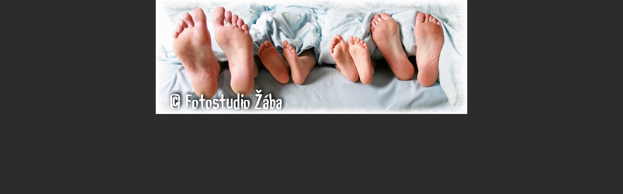

--- FILE ---
content_type: text/html; charset=UTF-8
request_url: https://www.fotostudiozaba.cz/fotoalbum/fotogalerie/atelier/fotostudio-zaba-4.-.html
body_size: 874
content:
<?xml version="1.0" encoding="utf-8"?>
<!DOCTYPE html PUBLIC "-//W3C//DTD XHTML 1.0 Transitional//EN" "http://www.w3.org/TR/xhtml1/DTD/xhtml1-transitional.dtd">
<html lang="cs" xml:lang="cs" xmlns="http://www.w3.org/1999/xhtml">

    <head>

        <meta http-equiv="content-type" content="text/html; charset=utf-8" />
        <meta name="description" content="Fotografie, decoupage, digiscrapbook, kalendáře, úprava fotografií, " />
        <meta name="keywords" content="scrapbook,digiscrapbook,digitální scrapbook,úprava fotografií,koláže,fotografie,Žába,fotogalerie,decoupage,obrázek,obrázky,kalendář,kalendáře,dekorace,dekorace pokojíčku,dětské dekorace,fotodárek" />
        <meta name="robots" content="all,follow" />
        <meta name="author" content="<!--/ u_author /-->" />
        <link rel="stylesheet" href="/style.1760297872.1.css" type="text/css" />
        
        <script type="text/javascript" src="https://www004.estranky.cz/user/js/index.js" id="index_script" ></script>
        <title>
            Fotostudio Žába
        </title>

        <style>
          body {margin: 0px; padding: 0px;}
        </style>
    </head>
<body>
    <script language="JavaScript" type="text/javascript">
    <!--
      index_setCookieData('index_curr_fullphoto', 15461);
    //-->
  </script>
  <a href="javascript: close();"><img src="/img/original/15461/fotostudio-zaba-4.jpg" border="0" alt="Fotostudio Žába-4" width="640" height="235"></a>

<!-- NO GEMIUS -->
</body>
</html>
